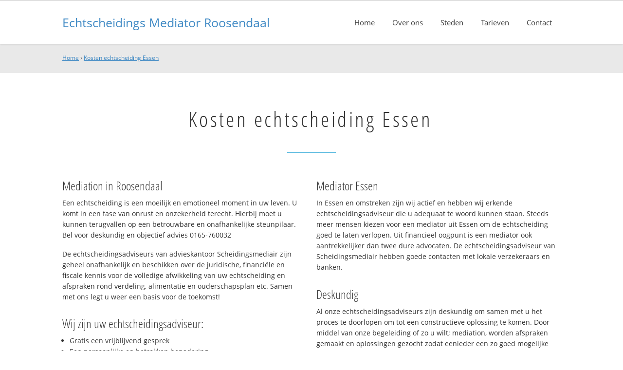

--- FILE ---
content_type: text/html; charset=utf-8
request_url: https://www.echtscheidingsmediatorroosendaal.nl/kostenechtscheiding-essen/
body_size: 7501
content:
	
<!DOCTYPE html PUBLIC "-//W3C//DTD XHTML 1.0 Transitional//EN" "http://www.w3.org/TR/xhtml1/DTD/xhtml1-transitional.dtd"><html xmlns="http://www.w3.org/1999/xhtml" xml:lang="nl-NL" ><!-- Change lang="en" to the language of your site --><head><link rel="canonical" href="https://www.echtscheidingsmediatorroosendaal.nl/kostenechtscheiding-essen/" /><link rel="alternate" hreflang="nl-nl" href="https://www.echtscheidingsmediatorroosendaal.nl/kostenechtscheiding-essen/" /><title>Kosten echtscheiding Essen ☎ 0165-760032 Goed &amp; persoonlijk begeleid</title><meta name="description" content="Kosten echtscheiding Essen ☎ 0165-760032 ✔ Maak gratis een afspraak ✔ Verdeling van de gemeenschap ✔ Alimentatie ✔ Ouderschapsplan ✔ Afwikkeling rondom echtelijke woning ✔ Verdeling pensioenen" /><link id="googleLink" rel="publisher" href="https://plus.google.com/102239981797513748488/about" /><meta property="og:locale" content="nl_NL"/><meta property="og:type" content="article" /><meta property="og:title" content="Kosten echtscheiding Essen ☎ 0165-760032 Goed &amp; persoonlijk begeleid" /><meta property="og:description" content="Kosten echtscheiding Essen ☎ 0165-760032 ✔ Maak gratis een afspraak ✔ Verdeling van de gemeenschap ✔ Alimentatie ✔ Ouderschapsplan ✔ Afwikkeling rondom echtelijke woning ✔ Verdeling pensioenen" /><meta property="og:url" content="https://www.echtscheidingsmediatorroosendaal.nl" /><meta property="og:site_name" content="Echtscheidings Mediator Roosendaal" /><meta property="og:image" content="/apple-touch-icon-152x152.png" /><meta property="article:publisher" content="https://plus.google.com/102239981797513748488/about" /><meta name=viewport content="width=device-width, initial-scale=1, minimum-scale=1, maximum-scale=0"/><link rel="stylesheet" type="text/css" href="https://www.echtscheidingsmediatorroosendaal.nl/tmp/cache/stylesheet_combined_6bdd0fa2f154c774e7a3b0cb697b9303.css" />
<link rel="start" title="Home Page, shortcut key=1" href="https://www.echtscheidingsmediatorroosendaal.nl/" /><link rel="prev" title="Kosten en tarieven  Scheidings Mediair Roosendaal" href="https://www.echtscheidingsmediatorroosendaal.nl/tarieven" /><link rel="next" title="Bel [tel] voor contact met Scheidingsmediair " href="https://www.echtscheidingsmediatorroosendaal.nl/contact" /><link rel="shortcut icon" href="/favicon.ico" type="image/x-icon" /><link rel="apple-touch-icon" href="/apple-touch-icon.png" /><link rel="apple-touch-icon" sizes="57x57" href="/apple-touch-icon-57x57.png" /><link rel="apple-touch-icon" sizes="72x72" href="/apple-touch-icon-72x72.png" /><link rel="apple-touch-icon" sizes="76x76" href="/apple-touch-icon-76x76.png" /><link rel="apple-touch-icon" sizes="114x114" href="/apple-touch-icon-114x114.png" /><link rel="apple-touch-icon" sizes="120x120" href="/apple-touch-icon-120x120.png" /><link rel="apple-touch-icon" sizes="144x144" href="/apple-touch-icon-144x144.png" /><link rel="apple-touch-icon" sizes="152x152" href="/apple-touch-icon-152x152.png" />
<script type="text/javascript" defer>

  var _gaq = _gaq || [];
  _gaq.push(['_setAccount', 'UA-79920263-1']);
  _gaq.push(['_trackPageview']);

  (function() {
    var ga = document.createElement('script'); ga.type = 'text/javascript'; ga.async = true;
    ga.src = ('https:' == document.location.protocol ? 'https://ssl' : 'http://www') + '.google-analytics.com/ga.js';
    var s = document.getElementsByTagName('script')[0]; s.parentNode.insertBefore(ga, s);
  })();
</script>
</head>
<body><div id="site_container"><div id="mobile_menu_mask"></div><div id="mobile_menu" class="visible_mobile"><div id="mobile_menu_inner"><div id="mobile_menu_close" class="not_selectable"><div id="mobile_menu_close_inner">&laquo; Sluit menu</div></div><ul class="mobile_menu"><li class="parent_count_0"><a href="https://www.echtscheidingsmediatorroosendaal.nl/"><span>Home</span></a></li><li class="parent_count_1"><a href="https://www.echtscheidingsmediatorroosendaal.nl/over-ons"><span>Over ons</span></a></li><li class="parent_count_2"><a href="https://www.echtscheidingsmediatorroosendaal.nl/steden"><span>Steden</span></a></li><li class="parent_count_3"><a href="https://www.echtscheidingsmediatorroosendaal.nl/tarieven"><span>Tarieven</span></a></li><li class="parent_count_4"><a href="https://www.echtscheidingsmediatorroosendaal.nl/contact"><span>Contact</span></a></li></ul><div class="afterfloat"></div></div></div><div id="header_background"><div class="pagewrapper"><div id="header_container"><div id="header_block"><div id="mobile_menu_link_container" class="visible_mobile not_selectable"><div id="mobile_menu_link"><span id="mobileMenuLink" class="fa fa-navicon"></span></div></div><div id="header_container_left"><div id="header_block_left"><div id="logo_container"><div id="logo"><h1>Echtscheidings Mediator Roosendaal - kostenechtscheiding - essen</h1><a href="https://www.echtscheidingsmediatorroosendaal.nl" title="https://www.echtscheidingsmediatorroosendaal.nl">Echtscheidings Mediator Roosendaal</a></div></div></div></div><div id="header_container_right" class="not_visible_mobile"><div id="header_block_right"><div id="header_menu_container"><div id="header_menu">
								<ul><li class="parent_count_0"><a href="https://www.echtscheidingsmediatorroosendaal.nl/"><span>Home</span></a></li><li class="parent_count_1"><a href="https://www.echtscheidingsmediatorroosendaal.nl/over-ons"><span>Over ons</span></a></li><li class="parent_count_2"><a href="https://www.echtscheidingsmediatorroosendaal.nl/steden"><span>Steden</span></a></li><li class="parent_count_3"><a href="https://www.echtscheidingsmediatorroosendaal.nl/tarieven"><span>Tarieven</span></a></li><li class="parent_count_4"><a href="https://www.echtscheidingsmediatorroosendaal.nl/contact"><span>Contact</span></a></li></ul><div class="afterfloat"></div>
								</div></div></div></div><div class="afterfloat"></div></div></div></div></div><div id="main_content_background" class="no_gallery"><div id="breadcrumbs_background" class="not_visible_mobile"><div class="pagewrapper"><div xmlns:v="http://rdf.data-vocabulary.org/#"><span typeof="v:Breadcrumb"><a href="https://www.echtscheidingsmediatorroosendaal.nl" rel="v:url" property="v:title">Home</a>&nbsp;›&nbsp;<span rel="v:child" typeof="v:Breadcrumb"><a href="https://www.echtscheidingsmediatorroosendaal.nl/kostenechtscheiding-essen" rel="v:url" property="v:title">Kosten echtscheiding Essen</a></span></span></div></div></div><div class="call_button_container visible_mobile"><div class="call_button"><a href="tel:0165-760032" title="0165-760032">0165-760032</a></div></div><div id="main_block_1_background"><div class="pagewrapper"><div id="main_block_1_container"><div id="main_block_1"><div id="main_block_1_title_container"><div id="main_block_1_title"><h2>Kosten echtscheiding Essen</h2></div><div id="main_block_1_title_border"></div></div><div id="main_block_1_item_container"><div id="main_block_container_1_1" class='main_block_1_combo_2'><div class="main_block_1_item"><div class="main_block_1_content_container"><div class="main_block_1_content"><h3>Mediation in Roosendaal</h3>
<p>Een echtscheiding is een moeilijk en emotioneel moment in uw leven. U komt in een fase van onrust en onzekerheid terecht. Hierbij moet u kunnen terugvallen op een betrouwbare en onafhankelijke steunpilaar. Bel voor deskundig en objectief advies 0165-760032</p>
<p>De echtscheidingsadviseurs van advieskantoor Scheidingsmediair zijn geheel onafhankelijk en beschikken over de juridische, financiële en fiscale kennis voor de volledige afwikkeling van uw echtscheiding en afspraken rond verdeling, alimentatie en ouderschapsplan etc. Samen met ons legt u weer een basis voor de toekomst!</p>

<h3>Wij zijn uw echtscheidingsadviseur:</h3>
<ul>
<li>Gratis een vrijblijvend gesprek</li>
<li>Een persoonlijke en betrokken benadering</li>
<li>Advies in het belang van de client</li>
<li>Uitstekend en waardevol juridisch advies</li>
<li>Hulp bij uw familie rechtskwesties</li>
</ul>
<br />
<h3>Telefonisch contact 0165-760032</h3>
<p>Neem met vragen gerust contact op voor een vrijblijvend oriënterend gesprek <strong>zonder kosten</strong>, wij geven u graag de nodige informatie over kosten echtscheiding. Het is aan te bevelen voor een bezoek aan ons kantoor eerst telefonisch contact op te nemen, zodat wij ervoor kunnen zorgen u persoonlijk te woord te kunnen staan bij uw bezoek.</p></div></div></div></div><div class="call_button_container visible_mobile"><div class="call_button"><a href="tel:0165-760032" title="0165-760032">0165-760032</a></div></div><div id="main_block_container_1_2" class='main_block_1_combo_2'><div class="main_block_1_item"><div class="main_block_1_content_container"><div class="main_block_1_content"><h3>Mediator Essen</h3>
<p>In Essen en omstreken zijn wij actief en hebben wij erkende echtscheidingsadviseur die u adequaat te woord kunnen staan. Steeds meer mensen kiezen voor een mediator uit Essen om de echtscheiding goed te laten verlopen. Uit financieel oogpunt is een mediator ook aantrekkelijker dan twee dure advocaten. De echtscheidingsadviseur van Scheidingsmediair hebben goede contacten met lokale verzekeraars en banken.</p>
<h3>Deskundig</h3>
<p>Al onze echtscheidingsadviseurs zijn deskundig om samen met u het proces te doorlopen om tot een constructieve oplossing te komen. Door middel van onze begeleiding of zo u wilt; mediation, worden afspraken gemaakt en oplossingen gezocht zodat eenieder een zo goed mogelijke nieuwe start kan maken. Scheidingsmediair is <strong>gevestigd in Roosendaal</strong>, Noord Brabant.</p>
<p>Wanneer u heeft besloten om een scheidingsmediair in te schakelen voor uw echtscheiding dan kunt u hiernaast ons contactformulier invullen. Eén van onze adviseurs neemt binnen 24 uur contact met u op. Zo kunt u samen de situatie bespreken en weet u direct of de mediator uit Essen de juiste persoon is voor uw echtscheiding.</p>
<h3>Uw echtscheidingsadviseur</h3>
<p>Gaat u scheiden in Essen en omgeving? Of heeft u behoefte aan (juridisch) advies? Neem dan contact op met uw scheidingsmediair Drs. Richard Mol FFP. U kunt ons bereiken via 0165-760032 of door middel van onderstaand contactformulier. Onze adviseurs zijn iedere werkdag bereikbaar van 09:00 tot 17:00u.</p></div></div></div></div><div class="afterfloat"></div></div></div></div></div><div class="call_button_container visible_mobile"><div class="call_button"><a href="tel:0165-760032" title="0165-760032">0165-760032</a></div></div></div><div id="middle_contact_block_background"><div class="pagewrapper"><div id="middle_contact_block_container"><div id="middle_contact_block"><div id="middle_contact_block_container_1" class="middle_contact_block_container"><div class="middle_contact_block"><div class="middle_contact_block_title_container"><div class="middle_contact_block_title">Heeft u een vraag?</div></div><div class="middle_contact_block_content_container"><div class="middle_contact_block_content"><div class="middle_contact_block_bel_link_container"><div class="middle_contact_block_bel_link"><span>BEL:&nbsp;</span><span><a href="tel:0165-760032" title="0165-760032">0165-760032</a></span></div></div><div class="middle_contact_block_link_container"><div class="middle_contact_block_link"><span class="fa fa-envelope-o"></span><a href="mailto:info@echtscheidingsmediatorroosendaal.nl" title="info@scheidingsmediair.nl"><span>info@scheidingsmediair.nl<span></a></div></div><div class="middle_contact_block_link_container"><div class="middle_contact_block_link"><span class="fa fa-whatsapp"></span><span>06-15457700</span></div></div><div class="middle_contact_block_link_container"><div class="middle_contact_block_link"><span>&rsaquo;&nbsp;<a href="Contact" title="contact">Alle&nbsp;contactgegevens</a></span></div></div><div class="middle_contact_block_social_container"><div class="middle_contact_block_social"><div class="middle_contact_block_social_title_container"><div class="middle_contact_block_social_title">Volg ons op</div></div><ul class="middle_contact_block_social_links"><li><a href="https://www.facebook.com/scheidingsmediairroosendaal" title="Facebook"><span class="fa fa-facebook-square"></span></a></li><li><a href="https://plus.google.com/102239981797513748488/about" title="Google Plus"><span class="fa fa-google-plus-square"></span></a></li><li><a href="https://www.linkedin.com/in/richardmolffp" title="Linkedin"><span class="fa fa-linkedin-square"></span></a></li><li><a href="https://twitter.com/scheidingsmedia" title="Twitter"><span class="fa fa-twitter-square"></span></a></li></ul><div class="afterfloat"></div></div></div></div></div></div></div><div id="middle_contact_block_container_2" class="middle_contact_block_container"><div class="middle_contact_block"><div class="middle_contact_block_title_container"><div class="middle_contact_block_title">Direct naar</div></div><div class="middle_contact_block_content_container"><div class="middle_contact_block_content"><div id="middle_contact_block_menu_container"><div id="middle_contact_block_menu"><ul><li class="parent_count_0"><a href="https://www.echtscheidingsmediatorroosendaal.nl/"><span>Home</span></a></li><li class="parent_count_1"><a href="https://www.echtscheidingsmediatorroosendaal.nl/over-ons"><span>Over ons</span></a></li><li class="parent_count_2"><a href="https://www.echtscheidingsmediatorroosendaal.nl/steden"><span>Steden</span></a></li><li class="parent_count_3"><a href="https://www.echtscheidingsmediatorroosendaal.nl/tarieven"><span>Tarieven</span></a></li><li class="parent_count_4"><a href="https://www.echtscheidingsmediatorroosendaal.nl/contact"><span>Contact</span></a></li></ul><div class="afterfloat"></div></div></div></div></div></div></div><div id="middle_contact_block_container_3" class="middle_contact_block_container"><div class="middle_contact_block"><div class="middle_contact_block_title_container"><div class="middle_contact_block_title">Uw contactaanvraag</div></div><div class="middle_contact_block_content_container"><div class="middle_contact_block_content"><div id="middle_contact_block_form_container"><div id="middle_contact_block_form">
<script type="text/javascript">
function fbht(htid)
	{
		var fbhtc=document.getElementById(htid);
		if (fbhtc)
			{
			if (fbhtc.style.display == 'none')
				{
				fbhtc.style.display = 'inline';
				}
			else
				{
				fbhtc.style.display = 'none';
				}
			}
}
</script>


	
	
		
	
	<div id="m473c7modulediv_1" method="post" action="https://www.echtscheidingsmediatorroosendaal.nl/hulp" class="form_elm cms_div" onclick="change_to_form(this)"" enctype="multipart/div-data">
<div class="hidden">
<input type="hidden" name="mact" value="FormBuilder,m473c7,default,1" />
<input type="hidden" name="m473c7returnid" value="20" />
<input type="hidden" name="page" value="20" />
<input type="hidden" name="m473c7fbrp_callcount" value="1" />
</div>

	
	
	<div><input type="hidden" id="m473c7form_id" name="m473c7form_id" value="5" />
<input type="hidden" id="m473c7fbrp_continue" name="m473c7fbrp_continue" value="2" />
<input type="hidden" id="m473c7fbrp_done" name="m473c7fbrp_done" value="1" />
</div>
	<div class="middle_contact_block_form">
							<div class="required"><input type="text" name="m473c7fbrp__39" value="" size="25" maxlength="80"  placeholder="Uw naam*" required id="fbrp__39" />
</div>								<div class="required"><input type="text" name="m473c7fbrp__40" value="" size="25" maxlength="80"  placeholder="Uw e-mailadres*" required id="fbrp__40" />
</div>								<div><input type="text" name="m473c7fbrp__41" value="" size="25" maxlength="80"  placeholder="Uw telefoonnummer" id="fbrp__41" />
</div>								<div class="required"><select class="cms_dropdown" name="m473c7fbrp__42"  required id="fbrp__42"><option value="" selected="selected"> Ik wil...</option><option value="1">Een oriënterend gesprek</option><option value="2">Informatie aanvragen</option><option value="3">Een afspraak maken</option><option value="4">Contact met overige reden</option></select>
</div>								<div><div id="recapthca1" class="recapthca" style="display: inline;" data-sitekey="6LcHZqApAAAAAO2D6cmv8T9BWQMFu0Jfw3wGh-6o"></div></div>								<div>		<div class="submit" onclick="validate(this)" disabled>
			<div class="submit_button">Versturen »</div>
		</div></div>									
	</div>
	
</div>
</div></div><div class="afterfloat"></div></div></div></div></div><div class="afterfloat"></div></div></div></div></div><div id="main_block_4_background"><div class="pagewrapper"><div id="main_block_4_container"><div id="main_block_4"><div id="main_block_4_header_title_container"><div id="main_block_4_header_title"><h6>Daarom Scheidingsmediair</h6></div><div id="main_block_4_header_title_border"></div></div><div id="main_block_4_item_container"><div id="main_block_container_4_1" class="main_block_4_item_container main_block_4_combo_1"><div class="main_block_4_item"><div class="main_block_4_left_container"><div class="main_block_4_right"><div class="main_block_4_icon_container"><div class="main_block_4_icon"><span class="fa fa-comments-o"></span></div></div></div></div><div class="main_block_4_right_container main_block_4_with_icon"><div class="main_block_4_right"><div class="main_block_4_title_container"><div class="main_block_4_title"><h6>Gratis oriënterend gesprek.</h6></div></div><div class="main_block_4_content_container"><div class="main_block_4_content">Bel <strong>0165-760032</strong> voor een oriënterend gesprek bij ons op kantoor, geheel vrijblijvend. Daarin zullen wij u uitvoerig toelichten wat de procedure inhoudt en aangeven wat de belangrijkste aandachtspunten zijn.</div></div></div></div><div class="afterfloat"></div></div></div><div id="main_block_container_4_2" class="main_block_4_item_container main_block_4_combo_1"><div class="main_block_4_item"><div class="main_block_4_left_container"><div class="main_block_4_right"><div class="main_block_4_icon_container"><div class="main_block_4_icon"><span class="fa fa-users"></span></div></div></div></div><div class="main_block_4_right_container main_block_4_with_icon"><div class="main_block_4_right"><div class="main_block_4_title_container"><div class="main_block_4_title"><h6>Begeleiding door een financieel expert</h6></div></div><div class="main_block_4_content_container"><div class="main_block_4_content">Al onze echtscheidingsadviseurs zijn bekend met kosten echtscheiding. Ook voor een helder beeld van de fiscale mogelijkheden en/of risico’s en financiële consequenties van de echtscheiding is de begeleiding door een financieel expert tegenwoordig een must.</div></div></div></div><div class="afterfloat"></div></div></div><div id="main_block_container_4_3" class="main_block_4_item_container main_block_4_combo_1"><div class="main_block_4_item"><div class="main_block_4_left_container"><div class="main_block_4_right"><div class="main_block_4_icon_container"><div class="main_block_4_icon"><span class="fa fa-home"></span></div></div></div></div><div class="main_block_4_right_container main_block_4_with_icon"><div class="main_block_4_right"><div class="main_block_4_title_container"><div class="main_block_4_title"><h6>Klein kantoor met persoonlijke aanpak.</h6></div></div><div class="main_block_4_content_container"><div class="main_block_4_content">Bij Scheidingsmediair ligt de focus op persoonlijk <strong>kosten echtscheiding</strong>. Wij richten ons op mensen die gaan scheiden, een geregistreerd partnerschap ontbinden of een samenleving verbreken.</div></div></div></div><div class="afterfloat"></div></div></div><div id="main_block_container_4_4" class="main_block_4_item_container main_block_4_combo_1"><div class="main_block_4_item"><div class="main_block_4_left_container"><div class="main_block_4_right"><div class="main_block_4_icon_container"><div class="main_block_4_icon"><span class="fa  fa-book"></span></div></div></div></div><div class="main_block_4_right_container main_block_4_with_icon"><div class="main_block_4_right"><div class="main_block_4_title_container"><div class="main_block_4_title"><h6> Kennis van zaken.</h6></div></div><div class="main_block_4_content_container"><div class="main_block_4_content">De adviseurs van <strong>Scheidingsmediair Essen</strong> beschikken over jarenlange juridische, financiële en fiscale kennis voor de volledige afwikkeling van uw echtscheiding. Samen met hen legt u weer een basis voor de toekomst!</div></div></div></div><div class="afterfloat"></div></div></div><div class="afterfloat"></div></div></div></div></div><div class="call_button_container visible_mobile"><div class="call_button"><a href="tel:0165-760032" title="0165-760032">0165-760032</a></div></div></div><div id="window_background" data-stellar-background-ratio="0.3" style='background-image: url("/uploads/images/Site/call-to-action.jpg");'><div id="window_layer"></div><div class="pagewrapper"><div id="window_container"><div id="window_container_inner"><div id="window_title">Vraag kosteloos een adviesgesprek aan...</div><div id="window_content"><p>Gratis oriënterend gesprek • Persoonlijke Echtscheidingsadviseur • Begeleiding van A to Z</p>
<div class="call_button_container">
	<div class="call_button_block">
	
		<div class="not_visible_mobile">
			<div class="call_button_number">0165-760032</div>
		</div>
		
		<div class="visible_mobile">
			<div class="call_button_number_link"><a href="tel:0165-760032" title="0165-760032">0165-760032</a></div>
		</div>
		
	</div>
</div></div></div></div></div></div></div><footer><div id="footer_block_1_background"><div class="pagewrapper"><div id="footer_block_1_container"><div id="footer_block_1"><div id="footer_block_1_1_container"><div id="footer_block_1_1"><div id="footer_block_1_1_container_right"><div id="footer_block_1_1_right"><h3>Scheidingsmediair</h3>
<p><em>Adfinum B.V.</em></p>
<p><strong>Bezoek adres</strong><br /> Vijfhuizenberg 42k<br />4708 AL Roosendaal</p>
<p><strong>Correspondentie adres</strong><br />Postbus 290<br />4700 AG Roosendaal</p>
<p>T: 0165-760032<br />E: <a title="info@echtscheidingsmediatorroosendaal.nl" href="mailto:info@echtscheidingsmediatorroosendaal.nl">info@scheidingsmediair.nl</a></p>
<p>KvK: 20112457<br />IBAN: NL40 INGB 0004 7253 34</p>
<strong>Openingstijden</strong><br />ma » vr: 09:00 - 17:00 uur</div></div><div class="afterfloat"></div></div></div><div id="footer_block_1_3_container"><div id="footer_block_1_3"><div id="footer_block_1_3_container_left"><div id="footer_block_1_3_left">© 2026 EchtscheidingsMediatorRoosendaal.nl<br /><strong>Bel ons deze nacht</strong>: <strong>0165-760032</strong></div></div><div id="footer_block_1_3_container_right"><div id="footer_block_1_3_right"><div class="social_media_container">
	<div class="social_media">
		<ul>
			<li><a target="_blank" class="fa fa-linkedin-square" href="https://www.linkedin.com/in/richardmolffp" title="Scheidingsmediair op LinkedIn"></a></li>
			<li><a target="_blank" class="fa fa-twitter-square" href="https://twitter.com/scheidingsmedia" title="Scheidingsmediair op Twitter"></a></li>
			<li><a target="_blank" class="fa fa-google-plus-square" href="https://plus.google.com/102239981797513748488/about" title="Scheidingsmediair op Google+"></a></li>
		</ul>
	</div>
</div>


</div></div><div class="afterfloat"></div></div></div></div></div></div></div><div id="ajax_dump" style="display:none;"></div><script id="jquery" type="text/javascript" src="https://www.echtscheidingsmediatorroosendaal.nl/uploads/jquery/jquery-1.11.2.min.js"></script><script type="text/javascript" src="https://www.echtscheidingsmediatorroosendaal.nl/uploads/jquery/jquery.form.min.js" async defer></script><script id="jquery" type="text/javascript" src="https://www.echtscheidingsmediatorroosendaal.nl/uploads/jquery/jquery.stellar.min.js"></script><script type="text/javascript" src="https://www.echtscheidingsmediatorroosendaal.nl/uploads/jquery/custom.js"></script>
<script type="text/javascript"> 
	
	$(document).ready(function() {
			/*
			var loadDeferred = function() {
				$.ajax({
					url: "https://www.google.com/recaptcha/api.js?onload=onloadCallback&render=explicit",
					dataType: "script"
					//complete: afterload
				});			
				$(document).unbind("click keydown keyup mousemove touchmove scroll");	
			  };
			$(document).bind("click keydown keyup mousemove touchmove scroll", loadDeferred);	
*/			
	});
		
	function submit_state(state) {
		var form = $('form.active');
		var submit_container =  $('form.active .submit_positioner');
		var submit_button =  $('form.active .submit');
		
		if (state == 'enable')
		{
			$('form.active .submit_positioner #submit_loader').remove();
			submit_button.addClass('btn-primary');
			submit_button.removeClass('btn-secondary');
			submit_button.prop('disabled', false);
			submit_button.show();
			form.removeClass('active');
		}
		else if  (state == 'disable') 
		{
			submit_button.prop('disabled', true);
			submit_button.addClass('btn-secondary');
			submit_button.removeClass('btn-primary');
		}
		else if  (state == 'loading') 
		{
			submit_button.prop('disabled', true);
			submit_button.addClass('btn-secondary');
			submit_button.removeClass('btn-primary');
			submit_button.hide();	
			submit_container.append('<div id="submit_loader" class="lds-ring"><div></div><div></div><div></div><div></div></div>');
		}	

		else 
		{
			submit_button.prop('disabled', true);
			submit_button.addClass('btn-secondary');
			submit_button.removeClass('btn-primary');
		}
	}
	function aftersubmit(responseText, statusText, xhr, $form) {
		var contact_form = $('form.active');
		
		if ($( "#" + $form.context.attributes.getNamedItem("id").value + " .recapthca").length) {
			var temp_widget_container = $("#" + $form.context.attributes.getNamedItem("id").value + " .recapthca")
			var temp_widgetId = temp_widget_container.attr("id");
			var temp_widget_sitekey = temp_widget_container.attr("data-sitekey");

			widgetObj[temp_widgetId] = grecaptcha.render( temp_widgetId, {
				'sitekey' : temp_widget_sitekey,
				'size' : 'invisible',
				'callback' : onSubmit
			});			
		}	

		var active_scroll_to_el = $('.active_scroll_to');
		
		$('html, body').animate({
			scrollTop: (active_scroll_to_el.offset().top - 100)
		}, 500);
		
		active_scroll_to_el.removeClass('active_scroll_to');
		//console.log($form);
		return true;
	};		
	function onSubmit(token) {
		var contact_form = $('form.active');
		contact_form.parent().addClass('active_scroll_to');
			
		function formValidate(formData, jqForm, options) {
			contact_form.fadeOut("slow", function(){$(".throbber").fadeIn("slow")});
			return true;
		};	
		
		var options = {
			//target: '#' + contact_form.parent().attr('id'),
			target: '#ajax_dump',
			beforeSubmit: formValidate,
			success: aftersubmit,
			type: 'post'
		};

		//contact_form.attr('action','{www.echtscheidingsmediatorroosendaal.nl/kostenechtscheiding-essen/}}?showtemplate=false');
		//contact_form.attr('action','{$cgsimple->self_url()}}?showtemplate=false');
		contact_form.ajaxForm(options);
		contact_form.submit();
		$('#recaptcha_loaded').remove();
		contact_form.parent().html('<h3>Bedankt!</h3>');
	};
	function onError() {
		//nothing yet
	}
	function onExpired() {
		//nothing yet
	}
	
	var widgetObj = {};
	function onloadCallback() {
		$('body:not(.bound)').addClass('bound').on('DOMNodeInserted', 'div', function () {
			$( "body > div:not(.bound)" ).not( $( "#site_container, #recaptcha_loaded" )).addClass('bound').click(function() {
				submit_state('enable');
			});
		});
		
		if (!$( "#recaptcha_loaded" ).length) {
			$('body').append('<div id="recaptcha_loaded" ><div>');
			//if ($( "body > div" ).not( $( "#site_container, #recaptcha_loaded" )).length) {
			//	$( "body > div" ).not( $( "#site_container, #recaptcha_loaded" )).remove();
			//}			
		}		
		
		$('.recapthca').each(function() {
			
			var temp_widgetId = $(this).attr("id");
			
			widgetObj[temp_widgetId] = grecaptcha.render( $(this).attr("id"), {
			'sitekey' : $(this).attr("data-sitekey"),
			'size' : 'invisible',
			'callback' : onSubmit
			});	
		});
	}
	function change_to_form(this_element) {
		non_form = this_element;
		var form_id = '#' + this_element.id;
		if ($(form_id).prop("tagName") == 'FORM') {
		
		}
		else {
			var focussed_elem_is_input_flg = false;
			var focussed_elem_id = null;
			var focussed_elem = $(form_id).find(':focus');
			if (focussed_elem.is(':input')) {
				focussed_elem_is_input_flg = true;
				focussed_elem_id = '#' + focussed_elem[0].id;
			}
			//$('.submit_button').replaceWith(function() { return "<input>" + this.innerHTML + "</input>"; });
			$(form_id).replaceWith(function() { return non_form.outerHTML.replace("div","form"); });
			
				var loadDeferred = function() {
				$.ajax({
					url: "https://www.google.com/recaptcha/api.js?onload=onloadCallback&render=explicit",
					dataType: "script"
					//complete: afterload
				});			
				$(document).unbind("click keydown keyup mousemove touchmove scroll");	
			  };		
			
			
			$(document).bind("click keydown keyup mousemove touchmove scroll", loadDeferred);
			
			if (focussed_elem_is_input_flg) {
				$(focussed_elem_id).focus();
			}
		}
		//$(form_id).prop("onclick", null).off("click");
	}
	//function validate(event) {
	function validate(this_element) {
		event.preventDefault();	
		
	//	var non_form = this_element.closest(".form_elm");
		//non_form.outerHTML.replace("div","form");

		//console.log(non_form.outerHTML);
		//change_to_form = non_form.parent().html
		
		//non_form = replace("Hi", "")
		
		//non_form.replaceWith( non_form.outerHTML.replace("div","form"));
		
		//$(".widget_output div").replaceWith(function() { return "<span>" + this.innerHTML + "</span>"; });
		//$(".form_elm").replaceWith(function() { return "<form>" + this.innerHTML + "</form>"; });
		//$(".form_elm").replaceWith(function() { return non_form.outerHTML.replace("div","form"); });
		
		//non_form.replaceWith($('form').html($(this).html()));
		
		var empty_flds = 0;
		
		//var form_id = '#' + event.target.form.id;
		var form_id = '#' + this_element.closest("form").id;
		//var form_id = '#' + this_element.closest(".form_elm").id;
		var form = $(form_id);
		//console.log(form);
		form.addClass('active');
		
		submit_state('loading');
		
		$(form_id + " .required:visible," + form_id + " div[required]:visible," + form_id + " select[required]:visible").each(function() {
		
			if ($(this).find("input").is(":radio")) {
				$(this).removeAttr( 'style' );
				if (!$(this).find("input[type=radio]").is(':checked')) {
					$(this).css({"border": "solid 1px red", "box-shadow": "0px 0px 3px red"});
					empty_flds++;	
				}
			}
			else if ($(this).is("select")) {
				$(this).removeAttr( 'style' );
				if(!$(this).val() || $(this).val() == '') {
					$(this).css({"border": "solid 1px red", "box-shadow": "0px 0px 3px red"});
					empty_flds++;
				}
			}
			if ($(this).find("textarea").is("textarea")) {
				$(this).find("textarea").removeAttr( 'style' );
				if(!$.trim($(this).find("textarea").val())) {
					$(this).find("textarea").css({"border": "solid 1px red", "box-shadow": "0px 0px 3px red"});
					empty_flds++;
				}
			}
			else if ($(this).find("input").is(":text")) {
				$(this).find("input").removeAttr( 'style' );
					if(!$.trim($(this).find("input").val())) {
						$(this).find("input").css({"border": "solid 1px red", "box-shadow": "0px 0px 3px red"});
						empty_flds++;
					}
			}
			else if ($(this).find("input[type='email']").is("input")) {
				$(this).find("input").removeAttr( 'style' );
				if(!$.trim($(this).find("input").val())) {
					$(this).find("input").css({"border": "solid 1px red", "box-shadow": "0px 0px 3px red"});
					empty_flds++;
				}
			}
		});	

		if (empty_flds) {
			submit_state('enable');
		}
		else {
			/*
			if (!$( "#recaptcha_loaded" ).length) {

			}
			*/		
			grecaptcha.execute(widgetObj[form.find(".recapthca").attr("id")]);
		}
	};
</script>
</footer></div></body></html>